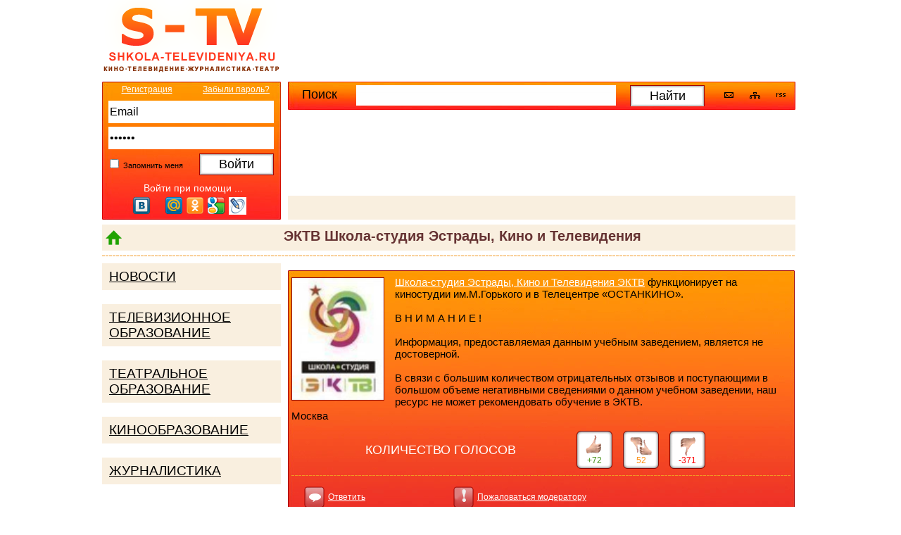

--- FILE ---
content_type: text/html; charset=utf-8
request_url: https://shkola-televideniya.ru/otziv/otziv_12.html?curPos=200
body_size: 15881
content:
<!DOCTYPE html PUBLIC '-//W3C//DTD XHTML 1.0 Transitional//EN' 'http://www.w3.org/TR/xhtml1/DTD/xhtml1-transitional.dtd'>
<html xmlns='http://www.w3.org/1999/xhtml'>
<head>
<meta http-equiv='Content-Type' content='text/html; charset=utf-8'>
<title>Отзывы ЭКТВ Школа Студия Эстрады, Кино и Телевидения.</title>
<meta name='Description' content='Отзывы о ЭКТВ Школа Студия Эстрады Кино и Телевидения'>
<meta name='Keywords' content='отзывы, эктв, школа, студия, эстрады, кино, телевидения'>
<meta http-equiv='Robots' content='All'>
<link rel='stylesheet' type='text/css' href='/images/stv/css/newstyles2.css'>

<!--[if IE 6]><link rel='stylesheet' href='/images/stv/css/ie6.css' type='text/css' media='screen' /><![endif]-->
<link rel='icon' href='/images/stv/favicon.ico' type='image/x-icon'>
<link rel='shortcut icon' href='/images/stv/favicon.ico' type='image/x-icon'>

<script type='text/javascript' src='http://yandex.st/jquery/1.7.1/jquery.min.js'></script>
<link rel='stylesheet' type='text/css' href='/netcat/modules/search/suggest/autocomplete.css' />

<script src='/netcat/modules/auth/auth.js' type='text/javascript'></script>
<script src='/images/stv/js/ready.js' type='text/javascript'></script>

<script>
function opencontext(link) {
	var lefto = screen.availWidth/2-320;
	var righto = screen.availHeight/2-240;
        //link = link + '&state=ajax';
//alert(link);
	window.open(link, "auth", "width=640, height=480, left=" + lefto + ", top="+righto+"");
        return false;
}

</script>

</head>

<body>

<div id="container">
	<div class="lgm">
		<div class="lgml"><a href="/"><img src="/images/stv/img/new2/logo.gif" alt="Театральное, Телевизионное и Кино Образование в России" /></a></div>
		<noindex><div class="lgmy">
<!-- Yandex.RTB R-A-69289-1 -->
<div id="yandex_rtb_R-A-69289-1"></div>
<script type="text/javascript">
    (function(w, d, n, s, t) {
        w[n] = w[n] || [];
        w[n].push(function() {
            Ya.Context.AdvManager.render({
                blockId: "R-A-69289-1",
                renderTo: "yandex_rtb_R-A-69289-1",
                async: true
            });
        });
        t = d.getElementsByTagName("script")[0];
        s = d.createElement("script");
        s.type = "text/javascript";
        s.src = "//an.yandex.ru/system/context.js";
        s.async = true;
        t.parentNode.insertBefore(s, t);
    })(this, this.document, "yandexContextAsyncCallbacks");
</script>
		</div></noindex>
	</div>
	
	<div class="main">

 	<div class="wrapper">
	<div class="content2">
	
<div class='search_block'>

			<table width='721' border='0' class='my funct_table'>
				<tr>

<td class='pre_td' style='padding: 10px 15px 5px 20px;'><span>Поиск</span></td>
<td class='search_left' width='9'>&nbsp;</td>
<td style='white-space:nowrap; border:0px; padding-top:5px;' class='sform'>
	<form class='nc_search' action='/search/' method='GET'><input class='text' type='text' size='20' name='search_query' id='nc_search_query' value='' /><input class='submit' type='submit' value='Найти' /><div class='advancedlink'><a href='/search/?advanced=1'>Расширенный поиск</a></div></form><script type='text/javascript'>if (jQuery) {$(document).ready(function() {var init = function() {$('#nc_search_query, input.nc_search_query').autocomplete({minLength: 3,source: '/netcat/modules/search/suggest/query.php?language=ru',select: function(event, ui) { $(this).val(ui.item.label).parents('form').submit(); },search: function(event, ui) {if (/(\w+:|\()/.test($(this).val())) { return false; }}});};if (!$.ui || !$.ui.autocomplete) {$.getScript('/netcat/modules/search/suggest/jquery-ui.custom.min.js', init);}else { init(); }});}</script>
</td>
					<td class='funct_ico s_ico' style='padding-top: 14px;'><a href='/feedback/' class='mail' title='Написать нам'></a></td>
					<td class='funct_ico s_ico' style='padding-top: 14px;'><a href='/map/' class='map' title='Карта сайта'></a></td>
					<td class='funct_ico s_ico' style='padding-top: 16px;'><a class='rss' href='/rss/' title='Новости RSS' target='_blank'></a></td>
				</tr>
			</table>

</div>

		<div class="banner_block">

		</div>

<noindex>
<div style="padding:0 0 5px 0;">
<table class="navi2" border="0" width="704">
  <tbody><tr>
    <td align="center" style="padding-bottom:0px;">

    <div class="share42init" data-url="http://shkola-televideniya.ru/otziv/otziv_12.html?curPos=200" data-title="" style="height:29px;overflow:hidden;"></div>
    <script type="text/javascript" src="/share42/share42.js"></script> 

</td>
  </tr>
</tbody></table>
</div>
</noindex>
		
	</div>

<div style="padding:2px 0 5px 0;">
<table width="985" border="0" class="navi3">
  <tr valign='middle'>
    <td width="28" valign='middle'><a href='/'><img src='/images/stv/img/home.png' width='23' alt='театральное телевизионное кино образование'></a></td>
    <td align='center' valign='middle'>

<h1>ЭКТВ Школа-студия Эстрады, Кино и Телевидения</h1>

    </td>

  </tr>
</table>
</div>

	</div>

	<div class="left_col">

		<div class="login_form">
			<form action='/netcat/modules/auth/' method='POST'>
				<input type='hidden' name='AuthPhase' value='1'/>
				<input type='hidden' name='REQUESTED_FROM' value='/otziv/otziv_12.html?curPos=200'/>
				<input type='hidden' name='REQUESTED_BY' value='GET'/>
				<input type='hidden' name='catalogue' value='11'/>
				<input type='hidden' name='sub' value='703'/>
				<input type='hidden' name='cc' value='806'/>
				<p style='padding: 3px 0;'><a href='/profile/registration/'>Регистрация</a><a href='/netcat/modules/auth/password_recovery.php'>Забыли пароль?</a></p>

				<p class='log_in'><input class='login_field' name='AUTH_USER' type='text' value='Email' onfocus="if(this.value=='Email') this.value=''" onblur="if(this.value=='') this.value='Email'"></p>
				<p class='log_in'><input class='login_field' name='AUTH_PW' type='password' value='Пароль' onfocus="if(this.value=='Пароль') this.value=''" onblur="if(this.value=='') this.value='Пароль'"></p>

				<div class='bau'>
					<div class='zpm'><label><input name='loginsave' type='checkbox'> Запомнить меня</label></div>
					<div class='inp'><input class='enter_but' name='name' value='Войти' type='submit'></div>
				</div>
				<div class='insoc'>Войти при помощи ...</div>


</form>
		<div class="socAuth">
			<ul class="socAuth-lst">
				<li class="socAuth-itm"><a href='#' class='vk_login_button socAuth-lnk'
onclick='nc_vk_login()'><img src='/images/stv/img/new2/vk.png' width='24' height='24' alt='vk' class="socAuth-img" /></a></li>
				

<li class="socAuth-itm">

<div id='fb-root'></div>
<fb:login-button>Войти</fb:login-button>
<script type='text/javascript'>
    window.fbAsyncInit = function() {
        FB.init({ appId: 344366212286259, status: false, cookie: false, xfbml: true, oauth: true});
        function updateButton(response) {
            if (response.authResponse) {
                location.href = '/netcat/modules/auth/?nc_fb=1&token='+response.authResponse.accessToken+'&REQUESTED_FROM=/otziv/otziv_12.html?curPos=200';
            } else {
                var button = document.getElementById('fb-auth');
                button.onclick = function() {
                    FB.login(function(response) {
                        if (response.authResponse) {
                            location.href = '/netcat/modules/auth/?nc_fb=1&token='+response.authResponse.accessToken+'&REQUESTED_FROM=/otziv/otziv_12.html?curPos=200';
                        } else {
                            //error
                        }
                    }, {scope:'email'});
                }
            }
        }
        FB.Event.subscribe('auth.statusChange', updateButton);	
    };    
    (function(d){
         var js, id = 'facebook-jssdk'; if (d.getElementById(id)) {return;}
         js = d.createElement('script'); js.id = id; js.async = true;
         js.src = "//connect.facebook.net/ru_RU/all.js";
         d.getElementsByTagName('head')[0].appendChild(js);
       }(document));
</script>



<style>
.fb_button, .fb_button_rtl { 
width:24px !important;
height:24px !important; 
overflow:hidden;
background:url(/images/stv/img/new2/facebook.png) !important;
}
</style>
</li>
	
<li class="socAuth-itm"><a onclick="return opencontext(this);" href='https://connect.mail.ru/oauth/authorize?client_id=668605&response_type=code&redirect_uri=http%3A%2F%2Fshkola-televideniya.ru%2Fnetcat%2Fmodules%2Fdefault%2Foauth%2Fmail%2Fcallback.php&host=http://shkola-televideniya.ru' class="socAuth-lnk"><img src="/images/stv/img/social/mail.png" alt="" class="socAuth-img"></a></li>

<li class="socAuth-itm"><a  onclick="return opencontext(this);" href='http://www.odnoklassniki.ru/oauth/authorize?client_id=43164672&scope=&response_type=code&redirect_uri=http%3A%2F%2Fshkola-televideniya.ru%2Fnetcat%2Fmodules%2Fdefault%2Foauth%2Fodnoklassniki%2Fcallback.php' class="socAuth-lnk"><img src="/images/stv/img/social/odnoklassniki.png" alt="" class="socAuth-img"></a></li>

<li class="socAuth-itm"><a href="/netcat/modules/auth/?isNaked=1&openid_url=https://www.google.com/accounts/o8/id" class="socAuth-lnk"><img src="/images/stv/img/social/google.png" alt="" class="socAuth-img"></a></li>

<li class="socAuth-itm"><a href="#" class="socAuth-lnk socAuth-lnk_lj"><img src="/images/stv/img/social/livejournal.png" alt="" class="socAuth-img"></a></li>

<li class="socAuth-itm">
				<ul class="socAuth-lst socAuth-lst_dropDown">
	<li class="socAuth-itm socAuth-itm_hForm">
							<form action="/netcat/modules/default/oauth/lj/redirect.php" class="socAuth-hForm" method="get">
<input type='hidden' name='REQUESTED_FROM' value='http%3A%2F%2Fshkola-televideniya.ru%2Fnetcat%2Fmodules%2Fdefault%2Foauth%2Fmail%2Fcallback.php%3FREQUESTED_FROM%3D%2Fotziv%2Fotziv_12.html%3FcurPos%3D200' />

								<div class="socAuth-inpLine socAuth-inpLine_ct">
									<input type="text" name="login" size="6" id="socLogin" class="socAuth-socLogin"><label for="socLogin">.livejournal.com</label>
								</div>
								<div class="socAuth-inpLine socAuth-inpLine_ct">
									<input type="submit" value="Войти">
								</div>
							</form>
						</li>
</ul>
</li>
				
					
				
			</ul>
	
		</div>
<script src='http://vkontakte.ru/js/api/openapi.js' type='text/javascript'></script>
<script type='text/javascript'>
function nc_vk_login ( is_member ) {
var is_mem = is_member || 0;
if ( !is_mem ) VK.Auth.login( nc_vk_login );
else
location.href='/netcat/modules/auth/?nc_vk=1&REQUESTED_FROM=/otziv/otziv_12.html?curPos=200';
}
VK.init({ apiId: 2840821 });
VK.UI.button('login_button');
</script>


			
<div id='lj' style='display:none; position:absolute; top:190px; left:170px; background:#fff;'>
<form action='/netcat/modules/default/oauth/lj/redirect.php'>
<input type='hidden' name='REQUESTED_FROM' value='http%3A%2F%2Fshkola-televideniya.ru%2Fnetcat%2Fmodules%2Fdefault%2Foauth%2Fmail%2Fcallback.php%3FREQUESTED_FROM%3D%2Fotziv%2Fotziv_12.html%3FcurPos%3D200' />
<input type='text' size='15' name='login' />.livejournal.com <input type='submit' value='войти' />
</form>
</div>
		</div>

	</div>

	<div class="clear"></div>
	<div class="post_line"></div>
	
	<div class='wrapper'>
	<div class='content'>
	
		<div class='center_block'>
			
			<div class='pre_text'>


			</div>
<!-- content -->

<div class='pre_text'>
<!-- <div class='otziv_title'><h1>ЭКТВ Школа-студия Эстрады, Кино и Телевидения</h1></div>-->
</div>
<!--noindex-->
<div class='user_info not_index'>
 <div class='avatar_big'><img src='/netcat_files/703/806/ektv.jpg' width='130' alt='ЭКТВ Школа-студия Эстрады, Кино и Телевидения' /></div>
 <p class='about_info'><a href='http://shkola-televideniya.ru/tv/schools/ektv.html'>Школа-студия Эстрады, Кино и Телевидения ЭКТВ</a> функционирует на киностудии им.М.Горького и в Телецентре «ОСТАНКИНО».<br><br>
В Н И М А Н И Е !<br><br>
Информация, предоставляемая данным учебным заведением, является не достоверной.<br><br> 
В связи с большим количеством отрицательных отзывов и поступающими в большом объеме негативными сведениями о данном учебном заведении, наш ресурс не может рекомендовать обучение в ЭКТВ.</p>
 <p class='about_info'> Москва </p>
				
 <div class='my_opinion_comment center_1'>
  <p>Количество голосов</p>
  <span class='op_good'>+72</span>
  <span class='op_nothing'>52</span>
  <span class='op_bad'>-371</span>
 </div>
				
 <div class='line_new'></div>
 <div class='my_opinion_comment' id='table_op'>
  <table width='95%' border='0' class='my'>
   <tr>
    <td>
     <img src='/images/stv/img/ico_answer.png' width='29' height='30' alt='ответить на отзыв' /><noindex><a href='#href_add_comment'  onclick='document.getElementById("add_comment_text").value="[начало цитаты имя=\&#039;ЭКТВ\&#039;]&lt;a href=&#039;http://shkola-televideniya.ru/tv/schools/ektv.html&#039;&gt;Школа-студия Эстрады, Кино и Телевидения ЭКТВ&lt;/a&gt; функционирует на киностудии им.М.Горького и в Телецентре «ОСТАНКИНО».&lt;br&gt;&lt;br&gt;В Н И М А Н И Е !&lt;br&gt;&lt;br&gt;Информация, предоставляемая данным учебным заведением, является не достоверной.&lt;br&gt;&lt;br&gt; В связи с большим количеством отрицательных отзывов и поступающими в большом объеме негативными сведениями о данном учебном заведении, наш ресурс не может рекомендовать обучение в ЭКТВ.[/конец цитаты]"; document.getElementById("add_comment_text").focus();' rel='nofollow' >Ответить</a></noindex></td>
     
     
    <td><img src='/images/stv/img/ico_poz.png' width='29' height='30' alt='пожаловаться модератору' /><noindex><a href='/otziv/claim/add_claim.html?f_Op_ID=12' rel='nofollow'>Пожаловаться модератору</a></noindex></td>
   </tr>
  </table>
 </div>

</div>

<!--/noindex-->

<!-- ПОДПИСКА -->
<div class='put_comment'>
<table width='100%' border='0'>
  <tr>
<td><img src='/images/stv/img/subscribe.png' width='29' alt='Подписаться на отзыв'></td>
<td>Чтобы подписаться на отзыв - <a href='/profile/' class='commonlink' rel='nofollow'>войдите</a> или <a href='/profile/registration/' class='commonlink' rel='nofollow'>зарегистрируйтесь</a>.</td> 
<td width='150' align='right'><a href='/pravila/' target='_blank' class='commonlink'>Правила публикации</a></td>
  </tr>
</table>
</div>

<br>
<noindex><!-- Яндекс.Директ -->
<script type="text/javascript">
yandex_partner_id = 69289;
yandex_site_bg_color = 'FFFFFF';
yandex_stat_id = 5;
yandex_site_charset = 'utf-8';
yandex_ad_format = 'direct';
yandex_font_size = 1;
yandex_direct_type = 'horizontal';
yandex_direct_limit = 2;
yandex_direct_title_font_size = 3;
yandex_direct_bg_color = 'F5EFDE';
yandex_direct_title_color = 'FF0000';
yandex_direct_url_color = '555555';
yandex_direct_all_color = '555555';
yandex_direct_text_color = '346702';
yandex_direct_hover_color = 'CC0000';
yandex_direct_favicon = true;
document.write('<sc'+'ript type="text/javascript" src="http://an.yandex.ru/system/context.js"></sc'+'ript>');
</script></noindex>

<br>

<h3 class='big'>Добавить свой отзыв</h3>
<div class='opinion'><noindex>
 <table width='100%' border='0' class='my'>
  <tr>
   <td class='green'><a href='#href_add_comment' onclick='document.getElementById("Rate1").checked = 1; document.getElementById("add_comment_text").focus();'><img src='/images/stv/img/hand_good.png' width='87' alt='положительный'><br>положительный</a></td>
   <td class='orange'><a href='#href_add_comment' onclick='document.getElementById("Rate2").checked = 1; document.getElementById("add_comment_text").focus();'><img src='/images/stv/img/hand_nothing.png' width='102' alt='нейтральный'><br>нейтральный</a></td>
   <td class='red'><a href='#href_add_comment' onclick='document.getElementById("Rate3").checked = 1; document.getElementById("add_comment_text").focus();'><img src='/images/stv/img/hand_bad.png' width='87' alt='отрицательный'><br>отрицательный</a></td>
  </tr>
 </table></noindex>
</div> 


			
<div class='block no_pad'> 

<br><br><div class='tab small'><strong>Последние отзывы</strong></div>
<table width='100%' border='0' class='my'>

<tr >

<td class='ico_face small'><img src='/img/nophoto.gif' width='59' height='59' alt='отзыв'><br>
Саша

</td>

<td class='head_b'><img src='/images/stv/img/ico_bad.png' alt='отрицательный отзыв'><p>-1</p></td>

<td >

<a name='reply1962'></a>
<p>Школа ЭКТВ и Школа Крачковской - рожденные заново. Школа ужасная. Нужно бежать оттуда, если вы уже учитесь (хотя, вы сами поймете это через неделю обучения), и не подходить близко, если думаете поступать туда. Вы просто потратите время, деньги и нервы. Деньги вам не вернут - это не в правилах ШРАГИ-ЭКТВ, возвращать деньги.</p>




</td>
<td class='head functional_but'>
 <p>03.08.2012 </p>
 <p>[01:06]</p>
 <p><noindex><a href='#href_add_comment' onclick='document.getElementById("add_comment_text").value="[начало цитаты имя=\&#039;Саша\&#039;]Школа ЭКТВ и Школа Крачковской - рожденные заново. Школа ужасная. Нужно бежать оттуда, если вы уже учитесь (хотя, вы сами поймете это через неделю обучения), и не подходить близко, если думаете поступать туда. Вы просто потратите время, деньги и нервы. Деньги вам не вернут - это не в правилах ШРАГИ-ЭКТВ, возвращать деньги.[/конец цитаты]"; document.getElementById("add_comment_text").focus();'><img src='/images/stv/img/ico_comment.png' alt='ответить' title='Ответить с цитатой'></a>





<a href='/otziv/claim/add_claim.html?f_Op_ID=12&amp;f_Com_ID=1962'><img src='/images/stv/img/ico_war.png' alt='пожаловаться' title='Пожаловаться'></a>



</noindex></p>
</td>
</tr>

<tr class='bg_grey'>

<td class='ico_face small'><img src='/img/nophoto.gif' width='59' height='59' alt='отзыв'><br>
Катя

</td>

<td class='head_g'><img src='/images/stv/img/ico_good.png' alt='положительный отзыв'><p>+1</p></td>

<td >

<a name='reply1973'></a>
<p>Квас прям задело!</p>




</td>
<td class='head functional_but'>
 <p>03.08.2012 </p>
 <p>[01:11]</p>
 <p><noindex><a href='#href_add_comment' onclick='document.getElementById("add_comment_text").value="[начало цитаты имя=\&#039;Катя\&#039;]Квас прям задело![/конец цитаты]"; document.getElementById("add_comment_text").focus();'><img src='/images/stv/img/ico_comment.png' alt='ответить' title='Ответить с цитатой'></a>





<a href='/otziv/claim/add_claim.html?f_Op_ID=12&amp;f_Com_ID=1973'><img src='/images/stv/img/ico_war.png' alt='пожаловаться' title='Пожаловаться'></a>



</noindex></p>
</td>
</tr>

<tr >

<td class='ico_face small'><img src='/img/nophoto.gif' width='59' height='59' alt='отзыв'><br>
Игорь

</td>

<td class='head_b'><img src='/images/stv/img/ico_bad.png' alt='отрицательный отзыв'><p>-1</p></td>

<td >

<a name='reply1974'></a>
<p>Не буду описывать подробно. Просто обманывают доверчивых и наивных. Просто рассказывают, что скоро вы станете звездой. Просто врут, что ЭКТВ может помчь расскрутиться. На самом деле все это для зарабатывания денег. Нет ни техники, ни оборудования. Поют в караоке (и это подготовка профессиональных музыкантов, как они говорят). Одним словом - обоходите ЭКТВ стороной!</p>




</td>
<td class='head functional_but'>
 <p>03.08.2012 </p>
 <p>[01:12]</p>
 <p><noindex><a href='#href_add_comment' onclick='document.getElementById("add_comment_text").value="[начало цитаты имя=\&#039;Игорь\&#039;]Не буду описывать подробно. Просто обманывают доверчивых и наивных. Просто рассказывают, что скоро вы станете звездой. Просто врут, что ЭКТВ может помчь расскрутиться. На самом деле все это для зарабатывания денег. Нет ни техники, ни оборудования. Поют в караоке (и это подготовка профессиональных музыкантов, как они говорят). Одним словом - обоходите ЭКТВ стороной![/конец цитаты]"; document.getElementById("add_comment_text").focus();'><img src='/images/stv/img/ico_comment.png' alt='ответить' title='Ответить с цитатой'></a>





<a href='/otziv/claim/add_claim.html?f_Op_ID=12&amp;f_Com_ID=1974'><img src='/images/stv/img/ico_war.png' alt='пожаловаться' title='Пожаловаться'></a>



</noindex></p>
</td>
</tr>

<tr class='bg_grey'>

<td class='ico_face small'><img src='/img/nophoto.gif' width='59' height='59' alt='отзыв'><br>
Олка

</td>

<td class='head_b'><img src='/images/stv/img/ico_bad.png' alt='отрицательный отзыв'><p>-1</p></td>

<td >

<a name='reply1978'></a>
<p>задело то,что деньги мне не возвращают уже полтора года.С этим я не собираюсь мириться.Я сам ушел после двух месяцев обучения,когда понял что школа лажа! ни оборудования,ни нормальных студии, она одна на всех,преподы бывшие студенты театральных вузов,которым по 22 года, опаздывают на занятия, отменяют постоянно,ни специальной литературы,ничего!!!</p>




</td>
<td class='head functional_but'>
 <p>03.08.2012 </p>
 <p>[01:14]</p>
 <p><noindex><a href='#href_add_comment' onclick='document.getElementById("add_comment_text").value="[начало цитаты имя=\&#039;Олка\&#039;]задело то,что деньги мне не возвращают уже полтора года.С этим я не собираюсь мириться.Я сам ушел после двух месяцев обучения,когда понял что школа лажа! ни оборудования,ни нормальных студии, она одна на всех,преподы бывшие студенты театральных вузов,которым по 22 года, опаздывают на занятия, отменяют постоянно,ни специальной литературы,ничего!!![/конец цитаты]"; document.getElementById("add_comment_text").focus();'><img src='/images/stv/img/ico_comment.png' alt='ответить' title='Ответить с цитатой'></a>





<a href='/otziv/claim/add_claim.html?f_Op_ID=12&amp;f_Com_ID=1978'><img src='/images/stv/img/ico_war.png' alt='пожаловаться' title='Пожаловаться'></a>



</noindex></p>
</td>
</tr>

<tr >

<td class='ico_face small'><img src='/img/nophoto.gif' width='59' height='59' alt='отзыв'><br>
Лик Ком

</td>

<td class='head_b'><img src='/images/stv/img/ico_bad.png' alt='отрицательный отзыв'><p>-1</p></td>

<td >

<a name='reply1979'></a>
<p>Кого задело? Нас???? :) Вы там все даунята? Или, не все исчо? Нас смешит ваши потуги писать про эту школку хорошие отзывы! Но платят вам за это очень мало! Потому как если бы платили больше - писали бы более грамотные и креативные люди! А вы - так.... - мясо для кирпичевой!</p>




</td>
<td class='head functional_but'>
 <p>03.08.2012 </p>
 <p>[01:15]</p>
 <p><noindex><a href='#href_add_comment' onclick='document.getElementById("add_comment_text").value="[начало цитаты имя=\&#039;Лик Ком\&#039;]Кого задело? Нас???? :) Вы там все даунята? Или, не все исчо? Нас смешит ваши потуги писать про эту школку хорошие отзывы! Но платят вам за это очень мало! Потому как если бы платили больше - писали бы более грамотные и креативные люди! А вы - так.... - мясо для кирпичевой![/конец цитаты]"; document.getElementById("add_comment_text").focus();'><img src='/images/stv/img/ico_comment.png' alt='ответить' title='Ответить с цитатой'></a>





<a href='/otziv/claim/add_claim.html?f_Op_ID=12&amp;f_Com_ID=1979'><img src='/images/stv/img/ico_war.png' alt='пожаловаться' title='Пожаловаться'></a>



</noindex></p>
</td>
</tr>

<tr class='bg_grey'>

<td class='ico_face small'><img src='/img/nophoto.gif' width='59' height='59' alt='отзыв'><br>
Ольга

</td>

<td class='head_g'><img src='/images/stv/img/ico_good.png' alt='положительный отзыв'><p>+1</p></td>

<td >

<a name='reply1982'></a>
<p>К врачу!</p>




</td>
<td class='head functional_but'>
 <p>03.08.2012 </p>
 <p>[01:16]</p>
 <p><noindex><a href='#href_add_comment' onclick='document.getElementById("add_comment_text").value="[начало цитаты имя=\&#039;Ольга\&#039;]К врачу![/конец цитаты]"; document.getElementById("add_comment_text").focus();'><img src='/images/stv/img/ico_comment.png' alt='ответить' title='Ответить с цитатой'></a>





<a href='/otziv/claim/add_claim.html?f_Op_ID=12&amp;f_Com_ID=1982'><img src='/images/stv/img/ico_war.png' alt='пожаловаться' title='Пожаловаться'></a>



</noindex></p>
</td>
</tr>

<tr >

<td class='ico_face small'><img src='/img/nophoto.gif' width='59' height='59' alt='отзыв'><br>
евгения репникова

</td>

<td class='head_b'><img src='/images/stv/img/ico_bad.png' alt='отрицательный отзыв'><p>-1</p></td>

<td >

<a name='reply1984'></a>
<p>Нет желания описывать все, что происходит в стенах этой школы! Но и молчать больше, тоже нет сил. Ежедневно студентам рассказывают о том, какое светлое будущее их ждет! Ежедневно срываются занятия. Ежедневно кто-нибудь из преподавателей обязательно говорит - &quot;ЭКТВ, всего лишь, небольшая пирамидка для заработка денег&quot;. На вопрос &quot;А, почему же тогда Вы работаете здесь?&quot;, всегда звучит один и тот же ответ: пока платят, я работаю, учу, так сказать, но, вот чего я точно не буду делать, это говорить студентам, что это учебное заведение – профессионально. А, об этом меня постоянно просит говорить руководство школы. И, мне, кстати, стыдно говорить коллегам, где я работаю&quot;! Это была процитирована речь одного из преподавателей ЭКТВ, который в открытую говорит о том, что он бы ни за, что и никогда не отдал бы своего ребенка учиться в ЭКТВ! И, получается, вроде бы, что в этой школе чему-то да учат! Пусть плохо, пусть непрофессионально. Но! Когда руководство школы проводит корпоративные тренинги (как в сетевом маркетинге, если, знаете) – самым важным натаскиванием считается «УМЕНИЕ УБЕДИТЬ БУДУЩЕГО СТУДЕНТА, ЧТО ИЗ НЕГО СКОРО ЗДЕЛАЮТ ЗВЕЗДУ»! И, после этого звучит фраза – «если, вы его убедите в это - тогда он (студент) будет платить всегда»! Другими словами – это не учебное заведение, в том смысле, к которому мы привыкли! Это – коммерческое предприятие, зарабатывающее деньги абсолютно циничным образом. Я ужаснулась, когда узнала об этих корпоративных мероприятиях! Увы, мог лишь еще раз подтвердить, что в нашей стране возможно все. Пока, во всяком случае…. И, пока лицензионные органы будут выдавать лицензии всем подряд, не выявив профессионализм и компетентность подобных учебных заведений – так будет продолжаться еще долго….</p>




</td>
<td class='head functional_but'>
 <p>03.08.2012 </p>
 <p>[01:17]</p>
 <p><noindex><a href='#href_add_comment' onclick='document.getElementById("add_comment_text").value="[начало цитаты имя=\&#039;евгения репникова\&#039;]Нет желания описывать все, что происходит в стенах этой школы! Но и молчать больше, тоже нет сил. Ежедневно студентам рассказывают о том, какое светлое будущее их ждет! Ежедневно срываются занятия. Ежедневно кто-нибудь из преподавателей обязательно говорит - &amp;quot;ЭКТВ, всего лишь, небольшая пирамидка для заработка денег&amp;quot;. На вопрос &amp;quot;А, почему же тогда Вы работаете здесь?&amp;quot;, всегда звучит один и тот же ответ: пока платят, я работаю, учу, так сказать, но, вот чего я точно не буду делать, это говорить студентам, что это учебное заведение – профессионально. А, об этом меня постоянно просит говорить руководство школы. И, мне, кстати, стыдно говорить коллегам, где я работаю&amp;quot;! Это была процитирована речь одного из преподавателей ЭКТВ, который в открытую говорит о том, что он бы ни за, что и никогда не отдал бы своего ребенка учиться в ЭКТВ! И, получается, вроде бы, что в этой школе чему-то да учат! Пусть плохо, пусть непрофессионально. Но! Когда руководство школы проводит корпоративные тренинги (как в сетевом маркетинге, если, знаете) – самым важным натаскиванием считается «УМЕНИЕ УБЕДИТЬ БУДУЩЕГО СТУДЕНТА, ЧТО ИЗ НЕГО СКОРО ЗДЕЛАЮТ ЗВЕЗДУ»! И, после этого звучит фраза – «если, вы его убедите в это - тогда он (студент) будет платить всегда»! Другими словами – это не учебное заведение, в том смысле, к которому мы привыкли! Это – коммерческое предприятие, зарабатывающее деньги абсолютно циничным образом. Я ужаснулась, когда узнала об этих корпоративных мероприятиях! Увы, мог лишь еще раз подтвердить, что в нашей стране возможно все. Пока, во всяком случае…. И, пока лицензионные органы будут выдавать лицензии всем подряд, не выявив профессионализм и компетентность подобных учебных заведений – так будет продолжаться еще долго….[/конец цитаты]"; document.getElementById("add_comment_text").focus();'><img src='/images/stv/img/ico_comment.png' alt='ответить' title='Ответить с цитатой'></a>





<a href='/otziv/claim/add_claim.html?f_Op_ID=12&amp;f_Com_ID=1984'><img src='/images/stv/img/ico_war.png' alt='пожаловаться' title='Пожаловаться'></a>



</noindex></p>
</td>
</tr>

<tr class='bg_grey'>

<td class='ico_face small'><img src='/img/nophoto.gif' width='59' height='59' alt='отзыв'><br>
Лир Король

</td>

<td class='head_b'><img src='/images/stv/img/ico_bad.png' alt='отрицательный отзыв'><p>-1</p></td>

<td >

<a name='reply1985'></a>
<p>Ваши же преподаватели подают на вас в суд! Это - нормально? Уродливая школа! Даже само название ЭКТВ - в самом сочетание содержит что-то уродское.. Кривое..</p>




</td>
<td class='head functional_but'>
 <p>03.08.2012 </p>
 <p>[01:18]</p>
 <p><noindex><a href='#href_add_comment' onclick='document.getElementById("add_comment_text").value="[начало цитаты имя=\&#039;Лир Король\&#039;]Ваши же преподаватели подают на вас в суд! Это - нормально? Уродливая школа! Даже само название ЭКТВ - в самом сочетание содержит что-то уродское.. Кривое..[/конец цитаты]"; document.getElementById("add_comment_text").focus();'><img src='/images/stv/img/ico_comment.png' alt='ответить' title='Ответить с цитатой'></a>





<a href='/otziv/claim/add_claim.html?f_Op_ID=12&amp;f_Com_ID=1985'><img src='/images/stv/img/ico_war.png' alt='пожаловаться' title='Пожаловаться'></a>



</noindex></p>
</td>
</tr>

<tr >

<td class='ico_face small'><img src='/img/nophoto.gif' width='59' height='59' alt='отзыв'><br>
Катя

</td>

<td class='head_g'><img src='/images/stv/img/ico_good.png' alt='положительный отзыв'><p>+1</p></td>

<td >

<a name='reply1986'></a>
<p>Полный пипец !!! Общество обиженных!</p>




</td>
<td class='head functional_but'>
 <p>03.08.2012 </p>
 <p>[01:19]</p>
 <p><noindex><a href='#href_add_comment' onclick='document.getElementById("add_comment_text").value="[начало цитаты имя=\&#039;Катя\&#039;]Полный пипец !!! Общество обиженных![/конец цитаты]"; document.getElementById("add_comment_text").focus();'><img src='/images/stv/img/ico_comment.png' alt='ответить' title='Ответить с цитатой'></a>





<a href='/otziv/claim/add_claim.html?f_Op_ID=12&amp;f_Com_ID=1986'><img src='/images/stv/img/ico_war.png' alt='пожаловаться' title='Пожаловаться'></a>



</noindex></p>
</td>
</tr>

<tr class='bg_grey'>

<td class='ico_face small'><img src='/img/nophoto.gif' width='59' height='59' alt='отзыв'><br>
Лика Стар

</td>

<td class='head_b'><img src='/images/stv/img/ico_bad.png' alt='отрицательный отзыв'><p>-1</p></td>

<td >

<a name='reply1987'></a>
<p>Я бы собрался всей группой и - в суд! И главное - на Кирпичеву! И так уже все  знают, что она воровка! Ее выгоняли со всех мест, где она только не работала! Пока не открыла свою школу! Теперь ворует напрямую у студентов! Оманывая их при этом по полной программе!</p>




</td>
<td class='head functional_but'>
 <p>03.08.2012 </p>
 <p>[01:20]</p>
 <p><noindex><a href='#href_add_comment' onclick='document.getElementById("add_comment_text").value="[начало цитаты имя=\&#039;Лика Стар\&#039;]Я бы собрался всей группой и - в суд! И главное - на Кирпичеву! И так уже все  знают, что она воровка! Ее выгоняли со всех мест, где она только не работала! Пока не открыла свою школу! Теперь ворует напрямую у студентов! Оманывая их при этом по полной программе![/конец цитаты]"; document.getElementById("add_comment_text").focus();'><img src='/images/stv/img/ico_comment.png' alt='ответить' title='Ответить с цитатой'></a>





<a href='/otziv/claim/add_claim.html?f_Op_ID=12&amp;f_Com_ID=1987'><img src='/images/stv/img/ico_war.png' alt='пожаловаться' title='Пожаловаться'></a>



</noindex></p>
</td>
</tr></table>

			
<br><div class='tab_1 margin_l' style='background-color:#f2f2f2'>
<a class='page_short' href='/otziv/otziv_12.html?curPos=190'>Предыдущие</a>&nbsp;&nbsp;<a class='page_short' href='/otziv/otziv_12.html?curPos=110'>12</a>&nbsp; <a class='page_short' href='/otziv/otziv_12.html?curPos=120'>13</a>&nbsp; <a class='page_short' href='/otziv/otziv_12.html?curPos=130'>14</a>&nbsp; <a class='page_short' href='/otziv/otziv_12.html?curPos=140'>15</a>&nbsp; <a class='page_short' href='/otziv/otziv_12.html?curPos=150'>16</a>&nbsp; <a class='page_short' href='/otziv/otziv_12.html?curPos=160'>17</a>&nbsp; <a class='page_short' href='/otziv/otziv_12.html?curPos=170'>18</a>&nbsp; <a class='page_short' href='/otziv/otziv_12.html?curPos=180'>19</a>&nbsp; <a class='page_short' href='/otziv/otziv_12.html?curPos=190'>20</a>&nbsp; <b>21</b>&nbsp; <a class='page_short' href='/otziv/otziv_12.html?curPos=210'>22</a>&nbsp; <a class='page_short' href='/otziv/otziv_12.html?curPos=220'>23</a>&nbsp; <a class='page_short' href='/otziv/otziv_12.html?curPos=230'>24</a>&nbsp; <a class='page_short' href='/otziv/otziv_12.html?curPos=240'>25</a>&nbsp; <a class='page_short' href='/otziv/otziv_12.html?curPos=250'>26</a>&nbsp; <a class='page_short' href='/otziv/otziv_12.html?curPos=260'>27</a>&nbsp; <a class='page_short' href='/otziv/otziv_12.html?curPos=270'>28</a>&nbsp; <a class='page_short' href='/otziv/otziv_12.html?curPos=280'>29</a>&nbsp; <a class='page_short' href='/otziv/otziv_12.html?curPos=290'>30</a>&nbsp; <a class='page_short' href='/otziv/otziv_12.html?curPos=300'>31</a>&nbsp;<a class='page_short' href='/otziv/otziv_12.html?curPos=210'>Следующие</a> 
</div>

</div>

<noindex><!-- Яндекс.Директ -->
<script type="text/javascript">
yandex_partner_id = 69289;
yandex_site_bg_color = 'FFFFFF';
yandex_stat_id = 5;
yandex_site_charset = 'utf-8';
yandex_ad_format = 'direct';
yandex_font_size = 1;
yandex_direct_type = 'horizontal';
yandex_direct_limit = 2;
yandex_direct_title_font_size = 3;
yandex_direct_bg_color = 'F5EFDE';
yandex_direct_title_color = 'FF0000';
yandex_direct_url_color = '555555';
yandex_direct_all_color = '555555';
yandex_direct_text_color = '346702';
yandex_direct_hover_color = 'CC0000';
yandex_direct_favicon = true;
document.write('<sc'+'ript type="text/javascript" src="http://an.yandex.ru/system/context.js"></sc'+'ript>');
</script></noindex>





<script type='text/javascript'>
    function shkolaCheckFields () {
      var rt1 = document.getElementById('Rate1');
      var rt2 = document.getElementById('Rate2');
      var rt3 = document.getElementById('Rate3');
      
      if ( !rt1.checked && !rt2.checked && !rt3.checked ) {
        alert('Вы не присвоили ни одну оценку!');
        return false;
      }
       
      var tx = document.getElementById('add_comment_text');

      if ( !tx.value ) {
        alert('Не заполнен текст отзыва!');
        return false;
      }

      commform.submit();
     
    }
  </script>


<noindex><a href='a_form' rel='nofollow'></a></noindex>
<form id='commform' name='adminForm' enctype='multipart/form-data' method='post' action='/netcat/add.php'>
   <input name='admin_mode' type='hidden' value=''>
   <input name='catalogue' type='hidden' value='11'>
   <input name='cc' type='hidden' value='808'>
   <input name='sub' type='hidden' value='709'>
   <input name='posting' type='hidden' value='1'>
   <input name='curPos' type='hidden' value='0'>
   <input name='f_Op_ID' type='hidden' value='12'>
   <input name='f_Parent_Message_ID' type='hidden' value=''>
   <input type='hidden' name='nc_captcha_hash' value='73f506e203e99194756f8beea7d5adee' />

			<div class='add_comment' id='href_add_comment' >

				<h1>Добавить свой отзыв</h1>
				<div class='opinion area_1'>
					<table width='100%' border='0' class='my'>
						<tr>
							<td><a href='#href_add_comment' onclick='document.getElementById("Rate1").checked = 1; document.getElementById("add_comment_text").focus();'><img src='/images/stv/img/hand_good.png' width='87' height='87' alt=' ' /></a></td>
							<td><a href='#href_add_comment' onclick='document.getElementById("Rate2").checked = 1; document.getElementById("add_comment_text").focus();'><img src='/images/stv/img/hand_nothing.png' width='102' height='87' alt=' ' /></a></td>
							<td><a href='#href_add_comment' onclick='document.getElementById("Rate3").checked = 1; document.getElementById("add_comment_text").focus();'><img src='/images/stv/img/hand_bad.png' width='87' height='87' alt=' ' /></a></td>
						</tr>

						<tr>
							<td class='green'><input class='radio_but' id='Rate1' name='f_Rate' value='1' type='radio'  />положительный</td>
							<td class='orange'><input class='radio_but' id='Rate2' name='f_Rate' value='2' type='radio'  />нейтральный</td>
							<td class='red'><input class='radio_but' id='Rate3' name='f_Rate' value='3' type='radio' />отрицательный</td>
						</tr>
					</table>
				</div>	
				<p><strong>Текст:</strong></p>

				<div class='opinion area_2'>
					<textarea id='add_comment_text' class='area'  name='f_Text' cols='1' rows='1'></textarea>
				</div>
				
				<table width='100%' border='0' class='my top_add'>
					<tr>

	<td>
		<p><strong>Имя:</strong></p>
		<p><input class='input_name' name='f_Name' type='text' /></p>
	</td>

	<td valign='bottom'>
<br>
<input type='hidden' name='nc_captcha_hash' value='09a155438bc3801a028f1c11d930ec81' /><img name='nc_captcha_img' src='/netcat/modules/captcha/img.php?code=09a155438bc3801a028f1c11d930ec81' />
	</td>
	<td><p>&nbsp;</p><p><input class='input_name' name='nc_captcha_code' type='text' /></p></td>


<td ><p>&nbsp;</p><p><input class='send' name='name' type='submit' value='Добавить' /></p></td>
					</tr>
				</table> 
				
			</div>
</form>

<noindex><!-- Яндекс.Директ -->
<script type="text/javascript">
yandex_partner_id = 69289;
yandex_site_bg_color = 'FFFFFF';
yandex_stat_id = 5;
yandex_site_charset = 'utf-8';
yandex_ad_format = 'direct';
yandex_font_size = 1;
yandex_direct_type = 'horizontal';
yandex_direct_limit = 2;
yandex_direct_title_font_size = 3;
yandex_direct_bg_color = 'F5EFDE';
yandex_direct_title_color = 'FF0000';
yandex_direct_url_color = '555555';
yandex_direct_all_color = '555555';
yandex_direct_text_color = '346702';
yandex_direct_hover_color = 'CC0000';
yandex_direct_favicon = true;
document.write('<sc'+'ript type="text/javascript" src="http://an.yandex.ru/system/context.js"></sc'+'ript>');
</script></noindex><!-- /content -->
		</div>

		 
                

	</div>
	</div>

	
	<div class='left_col'>

<div class='menu'><div class='menu_top'></div><div class='menu_middle'><a href='/news/' class='mz'>Новости</a></div><div class='menu_bottom'></div></div><div class='menu'><div class='menu_top'></div><div class='menu_middle'><a href='/tv/' class='mz'>Телевизионное образование</a></div><div class='menu_bottom'></div></div><div class='menu'><div class='menu_top'></div><div class='menu_middle'><a href='/teatr/' class='mz'>Театральное образование</a></div><div class='menu_bottom'></div></div><div class='menu'><div class='menu_top'></div><div class='menu_middle'><a href='/cinema/' class='mz'>Кинообразование</a></div><div class='menu_bottom'></div></div><div class='menu'><div class='menu_top'></div><div class='menu_middle'><a href='/zhurnalistika/' class='mz'>Журналистика</a></div><div class='menu_bottom'></div></div>
<!--<div style='text-align:center;'>
<embed width="250" height="250" type="application/x-shockwave-flash" pluginspage="http://www.macromedia.com/go/getflashplayer" src="/banners/solo-250x250.swf" play="true" loop="true" menu="true"></embed>
</div>-->
<script type="text/javascript" src="http://userapi.com/js/api/openapi.js?52"></script>

<!-- VK Widget -->
<div id="vk_groups"></div>
<script type="text/javascript">
VK.Widgets.Group("vk_groups", {mode: 0, width: "250", height: "150"}, 34089164);
</script>
<br>
<div class="menu">
	<div class="menu_top"></div>
    <div class="menu_middle">
<!--    	<a href='/otziv/' class='mz' style='color:#633;'>Все отзывы</a>-->
<a href='/otziv/' class='mz' style='color:#633;'><strong>Все отзывы</strong></a>
    	
        	<ul class="my">
<li>
  <a href='/otziv/?show_all=1&cat_id=6' style='color:#633; text-transform:capitalize;'>школы</a> <sup style='font-size:10px;'>(45)</sup>

</li>


						
<li>
  <a href='/otziv/?show_all=1&cat_id=2' style='color:#633; text-transform:capitalize;'>институты</a> <sup style='font-size:10px;'>(31)</sup>

</li>


						
<li>
  <a href='/otziv/?show_all=1&cat_id=7' style='color:#633; text-transform:capitalize;'>курсы</a> <sup style='font-size:10px;'>(28)</sup>

</li>


						
<li>
  <a href='/otziv/?show_all=1&cat_id=15' style='color:#633; text-transform:capitalize;'>журналистика</a> <sup style='font-size:10px;'>(24)</sup>

</li>


						
<li>
  <a href='/otziv/?show_all=1&cat_id=3' style='color:#633; text-transform:capitalize;'>академии</a> <sup style='font-size:10px;'>(22)</sup>

</li>


						
<li>
  <a href='/otziv/?show_all=1&cat_id=1' style='color:#633; text-transform:capitalize;'>университеты</a> <sup style='font-size:10px;'>(15)</sup>

</li>


						
<li>
  <a href='/otziv/?show_all=1&cat_id=14' style='color:#633; text-transform:capitalize;'>студии</a> <sup style='font-size:10px;'>(13)</sup>

</li>


						
<li>
  <a href='/otziv/?show_all=1&cat_id=13' style='color:#633; text-transform:capitalize;'>образовательные центры</a> <sup style='font-size:10px;'>(10)</sup>

</li>


						
<li>
  <a href='/otziv/?show_all=1&cat_id=12' style='color:#633; text-transform:capitalize;'>факультеты</a> <sup style='font-size:10px;'>(9)</sup>

</li>


						
<li>
  <a href='/otziv/?show_all=1&cat_id=11' style='color:#633; text-transform:capitalize;'>училища</a> <sup style='font-size:10px;'>(6)</sup>

</li>


						
<li>
  <a href='/otziv/?show_all=1&cat_id=5' style='color:#633; text-transform:capitalize;'>колледжи</a> <sup style='font-size:10px;'>(4)</sup>

</li>


						
<li>
  <a href='/otziv/?show_all=1&cat_id=4' style='color:#633; text-transform:capitalize;'>лицеи</a> <sup style='font-size:10px;'>(1)</sup>

</li>


						
<li>
  <a href='/otziv/?show_all=1&cat_id=8' style='color:#633; text-transform:capitalize;'>семинары</a> <sup style='font-size:10px;'>(1)</sup>

</li>


						
<li>
  <a href='/otziv/?show_all=1&cat_id=9' style='color:#633; text-transform:capitalize;'>тренинги</a> <sup style='font-size:10px;'>(1)</sup>

</li>


						
<li>
  <a href='/otziv/?show_all=1&cat_id=10' style='color:#633; text-transform:capitalize;'>мастер-классы</a> <sup style='font-size:10px;'>(1)</sup>

</li>


						        	</ul>

    </div>
    <div class="menu_bottom"></div>
</div>


<div class='blockot'>
<h4>Популярные отзывы:</h4>
<div class='blokotz belf'><a href='/otziv/otziv_182.html'>Московская театральная школа Олега Табакова</a></div>

							<div class='blokotz '><a href='/otziv/otziv_9.html'>МИТРО Институт Телевидения Останкино</a></div>

							<div class='blokotz belf'><a href='/otziv/otziv_12.html'>ЭКТВ Школа-студия Эстрады, Кино и Телевидения</a></div>

							<div class='blokotz '><a href='/otziv/otziv_13.html'>Высшая Школа Телевидения Останкино</a></div>

							<div class='blokotz belf'><a href='/otziv/otziv_213.html'>Школа телевидения Ольги Спиркиной Останкино тв отзывы</a></div>

							<div class='blokotz '><a href='/otziv/otziv_177.html'>КАДР - школа телевизионного мастерства</a></div>

							<div class='blokotz belf'><a href='/otziv/otziv_6.html'>ГИТР. Институт телевидения и радиовещания им. М.А.Литовчина.</a></div>

							<div class='blokotz '><a href='/otziv/otziv_7.html'>Останкинский институт телевидения и радиовещания (ОИТиР)</a></div>

							<div class='blokotz belf'><a href='/otziv/otziv_154.html'>Санкт-Петербургский Гуманитарный Университет Профсоюзов (СПбГУП)</a></div>

							<a class='green' href='/otziv/?show_popular=1'>&gt;&gt; Все популярные отзывы</a>
</div>
<div class='blockot'>
<h4>Последние отзывы:</h4>
<div class='blokotz belf'><a href='/otziv/otziv_9.html?curPos=510#reply7252'>Вот думаю на заочку в митро, или в школу останкино???? хотелос ...</a></div>

<div class='blokotz '><a href='/otziv/otziv_13.html?curPos=360#reply7251'>Вернулась из декрета- как глоток свежего воздуха родная Школа  ...</a></div>

<div class='blokotz belf'><a href='/otziv/otziv_213.html?curPos=230#reply7250'>Мне кажется они всё, аля-улю…не выдержала душа поэта ...</a></div>

<div class='blokotz '><a href='/otziv/otziv_9.html?curPos=510#reply7249'>Хочу поступить в следующем году в МИТРО, тут хоть ценник адекв ...</a></div>

<div class='blokotz belf'><a href='/otziv/otziv_9.html?curPos=510#reply7248'>Студенты все на одной волне, что очень радует, нет каких то фр ...</a></div>

<div class='blokotz '><a href='/otziv/otziv_13.html?curPos=350#reply7247'>Замечательное учебное заведение! В данный момент стажируюсь на ...</a></div>

<div class='blokotz belf'><a href='/otziv/otziv_13.html?curPos=350#reply7246'>Недавно начала обучение. В принципе мне все нравится. Ведь обу ...</a></div>

<div class='blokotz '><a href='/otziv/otziv_13.html?curPos=350#reply7245'>Очень рада, что выбрала эти курсы! Преподаватели – настоящие п ...</a></div>

<div class='blokotz belf'><a href='/otziv/otziv_13.html?curPos=350#reply7244'>Переезд в Москву дался непросто, но поступление в Высшую Школу ...</a></div>
</div>

<div class='not_index' style='width:245px;'>
<table width='100%' border='0'>
<tr><td style='border:0; padding:5px 0 5px 0;'><a href='/news/vesti-vuzov/newosti-obrazovaniya_2347.html' class='zn'><img src='/netcat_files/1862_2347.jpeg' alt='Резо Гигинеишвили провел мастер-класс в Высшей Школе «Останкино»' title='Резо Гигинеишвили провел мастер-класс в Высшей Школе «Останкино»' align='left' width='60' class='nnn' /> Резо Гигинеишвили провел мастер-класс в Высшей Школе «Останкино»</a></td></tr><tr><td style='border:0; padding:5px 0 5px 0;'><a href='/news/vesti-vuzov/newosti-obrazovaniya_2346.html' class='zn'><img src='/netcat_files/1862_2346.jpeg' alt='В Детской Академии «Останкино» прошёл выпускной' title='В Детской Академии «Останкино» прошёл выпускной' align='left' width='60' class='nnn' /> В Детской Академии «Останкино» прошёл выпускной</a></td></tr><tr><td style='border:0; padding:5px 0 5px 0;'><a href='/news/vesti-vuzov/newosti-obrazovaniya_2345.html' class='zn'><img src='/netcat_files/1862_2345.jpeg' alt='В Высшей Школе «Останкино» состоялась творческая встреча с Викторией Боней' title='В Высшей Школе «Останкино» состоялась творческая встреча с Викторией Боней' align='left' width='60' class='nnn' /> В Высшей Школе «Останкино» состоялась творческая встреча с Викторией Боней</a></td></tr><tr><td style='border:0; padding:5px 0 5px 0;'><a href='/news/vesti-vuzov/newosti-obrazovaniya_2344.html' class='zn'><img src='/netcat_files/1862_2344.jpeg' alt='13 мая в Высшей Школе «Останкино» прошёл День Открытых Дверей' title='13 мая в Высшей Школе «Останкино» прошёл День Открытых Дверей' align='left' width='60' class='nnn' /> 13 мая в Высшей Школе «Останкино» прошёл День Открытых Дверей</a></td></tr><tr><td style='border:0; padding:5px 0 5px 0;'><a href='/news/vesti-vuzov/newosti-obrazovaniya_2343.html' class='zn'><img src='/netcat_files/1862_2343.jpeg' alt='В Детской Академии «Останкино» прошёл День Открытых Дверей' title='В Детской Академии «Останкино» прошёл День Открытых Дверей' align='left' width='60' class='nnn' /> В Детской Академии «Останкино» прошёл День Открытых Дверей</a></td></tr><tr><td style='border:0; padding:5px 0 5px 0;'><a href='/news/svetskie-novosti/svetskie-novosti_2342.html' class='zn'><img src='/netcat_files/1862_2342.jpeg' alt='Креативная студия «История будущего» представила на Каннском кинофестивале первый сериал для смартфонов' title='Креативная студия «История будущего» представила на Каннском кинофестивале первый сериал для смартфонов' align='left' width='60' class='nnn' /> Креативная студия «История будущего» представила на Каннском кинофестивале первый сериал для смартфонов</a></td></tr><tr><td style='border:0; padding:5px 0 5px 0;'><a href='/news/vesti-vuzov/newosti-obrazovaniya_2341.html' class='zn'><img src='/netcat_files/1862_2341.jpeg' alt='Стало известно о творческой встрече Виктории Бони с учащимися Высшей Школы «Останкино»' title='Стало известно о творческой встрече Виктории Бони с учащимися Высшей Школы «Останкино»' align='left' width='60' class='nnn' /> Стало известно о творческой встрече Виктории Бони с учащимися Высшей Школы «Останкино»</a></td></tr><tr><td style='border:0; padding:5px 0 5px 0;'><a href='/news/svetskie-novosti/svetskie-novosti_2340.html' class='zn'><img src='/netcat_files/1862_2340.jpg' alt='«Москино» представляет программу показов «Театр в кино»' title='«Москино» представляет программу показов «Театр в кино»' align='left' width='60' class='nnn' /> «Москино» представляет программу показов «Театр в кино»</a></td></tr><tr><td style='border:0; padding:5px 0 5px 0;'><a href='/news/svetskie-novosti/svetskie-novosti_2339.html' class='zn'><img src='/netcat_files/1862_2339.jpg' alt='Гран-при Московского кинофестиваля получила российская картина «Царь-птица»' title='Гран-при Московского кинофестиваля получила российская картина «Царь-птица»' align='left' width='60' class='nnn' /> Гран-при Московского кинофестиваля получила российская картина «Царь-птица»</a></td></tr><tr><td style='border:0; padding:5px 0 5px 0;'><a href='/news/vesti-vuzov/newosti-obrazovaniya_2338.html' class='zn'><img src='/netcat_files/1862_2338.jpg' alt='Дмитрий Губерниев провёл мастер-класс для учащихся Высшей Школы «Останкино»' title='Дмитрий Губерниев провёл мастер-класс для учащихся Высшей Школы «Останкино»' align='left' width='60' class='nnn' /> Дмитрий Губерниев провёл мастер-класс для учащихся Высшей Школы «Останкино»</a></td></tr></table></div>

<div class='tab_11 small'>
	<a class='inner_tab' href='/dobavit-uchebnoe-zavedenie/'><strong>Добавьте своё учебное заведение</strong></a>
</div>
	</div>

</div>

<div class='clear'></div>
<div id='footer'>
	<div class='footer_inner'>
	<div class='avt'>
		<p class='avt'>&copy; 2008-2026</p>
		<p class='avt'><a href='http://shkola-televideniya.ru/' title='Театральное, Телевизионное и Кино-образование'>Театральное, Телевизионное и Кино-образование</a></p>
	</div>
		<p class='copy'> &nbsp; &nbsp; &nbsp; <a href='/o-site/'>О сайте</a> &nbsp; <a href='/reklama/'>Реклама</a> &nbsp; <a href='/pravila/'>Правила</a></p>
		<div class='counts'>
<noindex>

<!--LiveInternet counter--><script type="text/javascript"><!--
document.write("<a href='http://www.liveinternet.ru/click' "+
"target=_blank rel=nofollow><img src='//counter.yadro.ru/hit?t45.5;r"+
escape(document.referrer)+((typeof(screen)=="undefined")?"":
";s"+screen.width+"*"+screen.height+"*"+(screen.colorDepth?
screen.colorDepth:screen.pixelDepth))+";u"+escape(document.URL)+
";"+Math.random()+
"' alt='' title='LiveInternet' "+
"border='0' width='31' height='31'><\/a>")
//--></script><!--/LiveInternet-->

<!-- Yandex.Metrika counter -->
<script type="text/javascript">
    (function(m,e,t,r,i,k,a){
        m[i]=m[i]||function(){(m[i].a=m[i].a||[]).push(arguments)};
        m[i].l=1*new Date();
        for (var j = 0; j < document.scripts.length; j++) {if (document.scripts[j].src === r) { return; }}
        k=e.createElement(t),a=e.getElementsByTagName(t)[0],k.async=1,k.src=r,a.parentNode.insertBefore(k,a)
    })(window, document,'script','https://mc.yandex.ru/metrika/tag.js?id=105628567', 'ym');

    ym(105628567, 'init', {ssr:true, webvisor:true, clickmap:true, ecommerce:"dataLayer", accurateTrackBounce:true, trackLinks:true});
</script>
<noscript><div><img src="https://mc.yandex.ru/watch/105628567" style="position:absolute; left:-9999px;" alt="" /></div></noscript>
<!-- /Yandex.Metrika counter -->
</noindex>
<a href='/internet/'><img src="http://shkola-televideniya.ru/banners/shkola-televideniya.gif" alt="Театральное, Телевизионное и Кино-образование" width="88" height="31" border="0"/></a>
<a href="https://runetrulit.ru/" target="_blank"><img src="https://runetrulit.ru/wsp/runetrulit/assets/img/svg/logo.svg" alt="Реклама и Продвижение" title="Реклама и Продвижение" width="31" height="31" border="0"></a>
		</div>
	</div>
</div>

</div>

</body>
</html>

--- FILE ---
content_type: text/css
request_url: https://shkola-televideniya.ru/images/stv/css/newstyles2.css
body_size: 7252
content:
@import url('reset.css');
html,body {
	margin:0;
	padding:0;
	height:auto;
}
body {
	font-family:Tahoma, Geneva, sans-serif;
	font-weight:normal;
	font-size:14px;
	line-height:16px;
	color:#000;
	width:100%;
	margin:0 auto;
	min-width:1000px;
}
h1 {
//	font-size:22px;
//	line-height:25px;
font-size:20px;
line-height:23px;
	color:#633;
//	margin-bottom:15px;
margin-bottom:4px;
	font-weight:bold;
}
h2 {
	color:#633;
	font-size:18px;
	line-height:21px;
	font-weight:bold;
}
h3 {
	color:#CB4512;
	font-size:19px;
	font-weight:normal;
}
h4 {
	color:#CB4512;
	font-size:16px;
	line-height:16px;
	font-weight:normal;
}
h5 {
	color:#000;
	font-size:14px;
	line-height:16px;
	font-weight:normal;
}
h6 {
	color:#000;
	font-size:12px;
	line-height:14px;
	font-weight:normal;
}
table {
	color:#000;
	font-size:14px;
	line-height:16px;
	font-weight:normal;
	border-collapse:collapse;
}
tr {}
td {
 border:1px solid #ca2d2c;
 padding:5px;
}
a {
	color:#ca2d2c;
	font-size:14px;
	line-height:16px;
	text-decoration:underline;
}
a:hover {
	text-decoration:none;
}
p {
	color:#000;
	font-size:14px;
	line-height:16px;
	font-weight:normal;
	margin:10px 0;
}
img {}

blockquote {
	color:#000;
	font-size:14px;
	line-height:16px;
	font-weight:normal;
}
ul, ol {
	color:#000;
	font-size:16px;
	list-style-position:outside;
}
ul li, ol li  {
	color:#000;
	font-size:14px;
	line-height:16px;
	font-weight:normal;
	margin:10px 0 10px 10px;
}
input[type="button"], input[type="submit"] {
	cursor:pointer;
	color:#000;
	font-size:18px;	
}
input:hover[type="button"], input:hover[type="submit"] {
	color:#09F;
}

/*input[type="button"]::-moz-focus-inner {
	padding:0 0 0 0; 
	border:0;
} 
input:hover[type="submit"]::-moz-focus-inner {
	padding:0 0 0 0; 
	border:0; 
} */

/*------------------------*/

.funct_table {vertical-align:middle !important;}

.left_td {vertical-align:top !important;}
/*------------------------*/
div.wrapper {
	float:left;
	width:100%;
	clear:both;
}
div.content {
	margin-left: 259px;
	padding:0 5px 0 5px;
}
div.content2 {
margin-left: 259px;
	padding:0 5px 0 5px;
}
.main {
	width:990px;
	margin:0 auto 0 auto;
	z-index:10;
	position:relative;
	overflow:hidden;
}
.search_block {
	background: url(../img/new2/search_bg6.jpg) no-repeat 0 0;
width:721px;
	height:40px; line-height: 40px !important;
	overflow:hidden;
	clear:both;
}
.search {
width:590px;
	float:left;
}
.search_block table tr td {}
.search_block table tr td span {
	font-size:18px;
}
.search_ico, .search_field, .search div span {
	margin:0 10px 0 0;
}
.search_ico {
	background:url(../img/ico_search.png) no-repeat 0 -25px;
	width:25px;
	height:25px;
	border:none;
	position:relative;
	top:4px;
}
.search_ico_link {
	display: block;
	background:url(../img/ico_search.png) no-repeat 0 -25px;
	width:25px;
	height:25px;
	border:none;
	text-decoration: none;
	float: left; clear: right; margin-right: 10px;
}
.search_ico_link:hover {
	background:url(../img/ico_search.png) no-repeat 0 0;
}

td.pre_td {
width:55px !important;
	padding-left: 20px;
border:0px;
}

td.search_left {
	width:7px;
	height:30px;
border:0px;
}
td.search_center {border:0px;}
.search_field, .sform input[name=search_query] {
	width:100%;
	height:30px;
	background:url(../img/new2/search_field_new3.png) repeat-x 0 0;
	line-height:26px;
	border:none;
	font-size:16px;
}

.search_fieldn {
	width:100%;
	height:30px;
	background:url(../img/search_field.png) repeat-x 0 0;
	line-height:26px;
	border:none;
	font-size:16px;
}

.sform input[name=search_query] {
width:365px;
margin-right:20px;
}
.search_field2 {
	width:100%;
	height:28px;
	line-height:26px;
	border:none;
	font-size:16px;
}
.search_but, .sform .submit {
	height:30px;
	background:url(../img/new2/search_but_new.png) no-repeat 0 0;
	width:106px;
	border:none;
	line-height: 30px !important;
}

.submit {padding-top:0px; margin-top:0px;}
ui-autocomplete-input {padding-top:0px; margin-top:0px;}

td.button_s {
	margin:0;
	width:106px !important;
	line-height: 20px !important;
border:0px;
}
td.funct_ico a {
	width:15px !important;
	display:block;
	float:left;
	margin:0 1px 0 0;
	text-decoration:none;
border:0px;
}
td.funct_ico a.home {height:13px;background:url(../img/ico_house.png) no-repeat 0 0;position:relative;top:9px;}
td.funct_ico a.home:hover, td.funct_ico a.home#active_link {background:url(../img/ico_house.png) no-repeat 0 -13px;}

td.funct_ico a.mail {
	height:11px;
	background:url(../img/ico_mail.png) no-repeat 0 -1px;
	position:relative;
vertical-align:top;
border:0px;
margin-bottom:14px;
}
td.funct_ico a.mail:hover, td.funct_ico a.mail#active_link {
	background:url(../img/ico_mail.png) no-repeat 0 -14px;
border:0px;
}
td.funct_ico a.map {
	height:12px;
	background:url(../img/ico_map.png) no-repeat 0 -1px;
	position:relative;
vertical-align:top;
border:0px;
margin-bottom:14px;
}
td.funct_ico a.map:hover, td.funct_ico a.map#active_link {
	background:url(../img/ico_map.png) no-repeat 0 -14px;
}
td.funct_ico a.print {height:12px;background:url(../img/ico_print.png) no-repeat 0 0;position:relative;top:11px;}
td.funct_ico a.print:hover, td.funct_ico a.print#active_link {background:url(../img/ico_print.png) no-repeat 0 -13px;}

td.funct_ico a.rss {
	height:10px;
	background:url(../img/ico_rss.png) no-repeat 0 0;
	position:relative;
vertical-align:top;
border:0px;
margin-bottom:12px;
}
td.funct_ico a.rss:hover, td.funct_ico a.rss#active_link {
	background:url(../img/ico_rss.png) no-repeat 0 -13px;
border:0px;
}

table.my tr td.s_ico {
  padding:0 10px;
border:0px;
}

.banner_block {
width:721px;
//background-color:#936;
height:116px;
	margin:3px 0 3px 0;
	clear:both;
}
.center_block {
	margin:10px 0 0 0;
	overflow:hidden;
	position:relative;
	z-index:0;
}
.center_block .left {
	width:510px;
	float:left;
}
.center_block .right {margin-left:520px;}
h2.big {
	font-size:24px;
	line-height:24px;
	text-align:center;
	margin:0 0 10px 0;	
}
h3.big {
	font-size:24px;
	line-height:24px;
	text-align:center;
	margin:0 0 10px 0;	
}
.opinion {}
.opinion table, .opinion table a {
	text-align:center;
	text-transform:uppercase;
	font-size:16px;
	text-decoration:none;
}
.opinion table td.green, .opinion table td.green a {color:#4b921c;}
.opinion table td.orange, .opinion table td.orange a {color:#fe8c0f;}
.opinion table td.red, .opinion table td.red a {color:#ff0100;}
.block {
//	margin:10px 0;
margin:1 0 10px 0;
	overflow:hidden;
	position:relative;
}
.tab, .tab.small {
	height:37px;
	font-size:16px;
	line-height:37px;
	width:288px;
	background:url(../img/tab.jpg) no-repeat 0 0;
	float:right;
	text-align:center;
	clear:both;
}
.what_school {
	color:#346702;
	font-size:13px;
	line-height:16px;
	position:absolute;
	left:0;
	bottom:0px;
}
td.ico_face img {margin:0 0 0 5px;}
td.ico_face {text-align:center;}
td.ico_face_1 {text-align:center;width:60px;}

td.ico_face.small {width:59px;margin:0 !important;}
.ico_face a {color:#000;}
tr.bg_grey td {background:#f2f2f2;}
.block table {clear:both;}
.block table tr td {
	border-top:1px solid #8a0600;
	border-bottom:1px solid #8a0600;
	padding:1px 3px 1px 0 !important;
}
td.fix_inner {width:550px;}
.block table tr.no_border td {
	border-top:1px solid #8a0600;
	padding:5px 5px 5px 0 !important;
	border-bottom:none;
}
.block table tr.no_border_1 td {
	border-bottom:1px solid #8a0600;
	padding:0 0 5px 0 !important;
	border:none;
}
.block table tr td h3  {margin:0 0 20px 0;}
.block table tr td h3 a {font-size:16px !important;}
.inner_1 {min-height:65px;padding:3px;}
.inner_1 h3, h3.no_mar, a.no_mar, .inner_1 a.title_link {
	font-size:16px;
	color:#633;
}
td.head, td.head_g, td.head_n, td.head_b {
	vertical-align:middle !important;
	text-align:center;
}
td.head a {
	display:block;
float:right;
	widows:22px;
	height:21px;
	margin:0 0 5px 5px;	
}
td.head.functional_but {text-align:right;width:65px;padding:0 5px 0 0 !important;}
td.head_g p, td.head_n p, td.head_b p {
	font-weight:bold;	
	font-size:14px;
	margin:5px 0 0 0;
}
td.head.a_center {
	text-align:right !important;
	border:1px solid red;
}
td.head_g p {color:#4b921c;}
td.head_n p {color:#fe8c0f;}
td.head_b p {color:#ff0100;}
td.head p {
	font-size:10px;
	margin:0 0 3px 0;
}
td.head_g.avatar_com, td.head_b.avatar_com, td.head_n.avatar_com {
	padding:0 10px 0 5px !important;
}
.tab_1, .tab_1.margin_l {
	height:36px;
font-size:14px;
	line-height:37px;
	width:510px;
	text-align:right;
	clear:both;
}

.tab_1.margin_l {width:100%;}
.tab_1.margin_l a {width:166px;}
.tab_1 a {
	display:block;	
	height:36px;
	line-height:37px;
	color:#000;
	width:176px;
	float:left;
}
.tab_1 a.page_short {
	width:auto;
	float:none;
	margin:0 0 0 0;
	height:36px;
font-size:14px;	
	line-height:37px;
	display:inline;
	color:#346702;
}
.tab_1 a.page_short.active {
	color:#000;
	text-decoration:none;
}
.tab_1 a.green, .list_block a.green, .blockot a.green {
	color:#346702;
	font-size:13px;
	line-height:16px;
	float:right;
}
.list_block {
	overflow:hidden;
	background:url(../img/navi_bg.jpg) repeat-x 0 bottom;
	margin:0 0 25px 0;
	width:245px;
}
.blockot {overflow:hidden;background:url(../img/1x1r.png); padding:5px;margin:0 0 25px 0;width:245px;}
.blockot h4 {margin: 5px 5px 10px 5px;font-size:16px;}
.blokotz {margin:5px;padding:5px;}
.blokotz a {font-size:14px;line-height:16px;color:#633;}
.belf{background-color:#FFF;}

.list_blockm {
	overflow:hidden;
	background:url(../img/navi_bg.jpg) repeat-x 0 bottom;
	margin:2px 0 3px 0;
	width:100%;
}

.otzivy {
	background:url(../img/1x1r.png);
	padding:5px; 
	width:245px;
}
.otzivy a {margin:5px;}

.list_block2 {
	overflow:hidden;
	background:url(../img/navi_bg.jpg) repeat-x 0 bottom;
	margin:0 0 10px 0;
}

.list_block h4 {
	margin: 5px 5px 10px 5px;	
	font-size:16px;
}
.list_block ul li {margin: 5px 5px 10px 5px;}

.list_block ul li a {
	font-size:14px;
	line-height:16px;
	color:#633;
}

.re_comment {
	background:#ca2d2c;
	border:1px solid #8a0600;
	padding: 0 5px;
	margin:0 0 5px 0;
}
.re_comment p {
	color:#fff;
	line-height:18px;
	font-size:14px;
}
p.quote {
	background:url(../img/bg_re_comment.png) repeat-x 0 bottom;
	line-height:20px;
}
/*------------------------*/
div.left_col {
	float:left;
width:254px;
	margin-left:-100%;
}
.login_form {
	background: url(../img/new2/form3.jpg) no-repeat 0 0;
width:254px;
	height:196px;
}
.login_form p {
	clear:both;
	line-height:30px;
	margin:0 0 5px 0;
	text-align:center;
	overflow:hidden;
}
.login_form h1 {
	text-align:center;
	line-height:40px;
}
.login_form h4 {line-height:18px;}

.login_form span {
	float:left;
	margin-left:10px;
}
.login_form p a {
	color:#fff;
	font-size:12px;
	display:block;
	float:left;
	width:50%;
margin:0;
}
.login_form p.log_in {margin-right:10px;}
.login_field {
width:237px;
	height:30px;
	border:none;
margin:0 0 0 9px;
font-size:16px;
}
.enter_but {
width:106px;
height:31px;
	background:url(../img/new2/search_but_new.png) no-repeat 0 0;
	border:none;
}
button::-moz-focus-inner {
	padding:0; 
	border:0; 
} 
.navi {
height:42px;
	line-height:20px;
	font-size:18px;
	color:#666;
width:764px;	
	position:relative;
	clear:both;
	padding:6px 0 5px 0;
}
.navi2 {
	background:url(../img/1x1r.png);
width:721px;	
}
.navi2 td {border:none;}

.navi3 {
	line-height:16px;
	font-size:14px;
	color:#666;
	background:url(../img/1x1r.png);
}
.navi3 td {border:none;}

.post_line {
	background:url(../img/navi_bg.jpg) repeat-x 0 bottom;
	width:985px;
	height:2px;
}

.navi_content {
	line-height:30px;
	margin:0 0 0 -8px;
	float:right;
	text-align:right;
	position:relative;
	z-index:99;
}
.navi_content a {
	font-size:18px;
	margin:0 0 0 3px;
	line-height:30px;
	font-weight:bold;
}
.navi_content img {
	position:relative;
	top:2px;
}

.navi a {
	text-decoration:none;
	font-size:18px;
	margin:0 0 0 3px;
	color:#000;
}
.navi span {margin:0 5px;}
.navi a.active {
	color:#666;
	text-decoration:underline;
}
.navi2 a {
	text-decoration:none;
	font-size:14px;
	margin:0 0 0 3px;
	color:#000;
}
.navi2 span {margin:0 5px;}
.navi2 a.active {
	color:#666;
	text-decoration:underline;
}
.navi2 a:hover {color:#ce4c4c;}

.menu {
	width:254px;
	margin:10px 0 20px 0;	
}
.menu_top, .menu_bottom {
	height:8px;
	width:254px;	
}
.menu_top {background:url(../img/1x1r.png);}
.menu_bottom {background:url(../img/1x1r.png);}
.menu_middle {
background:url(../img/1x1r.png);
	width:234px;
	padding:0 10px 0 10px;
	overflow:hidden;
}
.menu_middle h1 {
	margin:5px 0 10px 0;
}
.menu_middle ul li a {
	color:#ce4c4c;
	font-size:18px;
	line-height:20px;	
}
.menu_middle ul li a:hover {color:#633;}
.menu_middle ul li {margin:5px 0;}

.menu_m2 ul li a {
	color:#ce4c4c;
	font-size:18px;
	line-height:20px;
	text-transform:capitalize;
	background:url(../img/1x1r.png);
}
.menu_m2 ul li a:hover {color:#633;}
.menu_m2 ul li {margin:5px 0;}

.commentsblock {
	padding:0 10px 0 10px;
	background:#f2f2f2;
}

.mz {
	color:#000;
	font-size:19px;
	line-height:22px;
	font-weight:normal;
	text-transform:uppercase;
}
.mz:hover {
	color:#633;
	font-size:19px;
	line-height:22px;
	font-weight:normal;
}

.rating {
	width:234px;
	height:264px;
	background:url(../img/reiting.jpg) no-repeat 0 0;
	margin: 10px 0 20px 0;
	padding:10px;
}
.rating h1 {margin:0 0 10px 0;}
.rating p {
	color:#fff;
	font-size:14px;
	line-height:16px;
	margin:12px 0;
}
.rating .ch_box {margin:0 3px 0 0;}
.rating p.rat {text-align:center;}
/*------------------------*/
.clear {
	width:100%;
	height:1px;
	clear:both;	
}
div#footer {
	background:url(../img/footer_bg.jpg) repeat-x 0 0;
	color: #FFF; 
	clear:both;
	width:100%;
height:78px;
	overflow:hidden;
	margin:20px 0 0 0;
}
.footer_inner {
	width:990px;
	margin:30px auto 20px auto;
	overflow:hidden;
}
.footer_inner p.copy {
	margin:0;
	color:#fff;
	width:270px;
	float:left;
}
.avt {
	float:left;
	width:355px;
	overflow:hidden;
	margin:0;
	color:#fff;
}
.counts {
	float:right;
	width:325px;
	overflow:hidden;
}
.counts a {
	margin:0 6px 6px 0;
	display:block;
	float:left;
}
/*------------------------*/
.avatar_small img {
	padding:3px;
	margin:5px 0 0 0;
	width: 118px;
	height:118px;
display:block;
}
.login_form h4 {
	text-align:center;
}
.enter_but#autoriz {
width:106px;
height:31px;
background:url(../img/new2/search_but_new.png) no-repeat 0 0;
	border:none;
}
.banner_left {
	width:255px;
	margin:10px auto 0 auto;
	clear:both;
}
/*------------------------*/
.pre_text {
	overflow:hidden;
	position:relative;
	z-index:0;
}
.title {
	width:520px;
	float:left;
}
.pre_text .title h1 {
	font-size:24px;
	line-height:26px;
}
.pre_text img {
	float:right;
	margin:20px 0 0 0;
}
.user_info {
	overflow:hidden;
	background:url(../img/user_info_bg.png) no-repeat 0 0;
//	width:690px;
width:710px;
	margin:10px 0;
padding:5px;
//	padding:5px 10px;
}
.user_info.new_user {
	overflow:hidden;
	background:url(../img/new_user.jpg) no-repeat 0 0 !important;
	width:479px !important;
	height:120px !important;
	margin:15px 0;
	padding:5px 10px;
}
.user_info p {color:#fff;}
.avatar_big {
	width:132px;
	float:left;
	text-align:center;
	margin:5px 15px 5px 0;
}
.avatar_big p {
	margin:0 0 3px 0;
	color:#000;
}
.avatar_big img {border:1px solid #8a0600;}
.avatar_big a {color:#fff;}
.opinion_title {
 background:url(../img/user_info_title.png) no-repeat 0 0;
 width:490px;
 height:52px;
 margin:0 0 7px 145px;
 text-transform:uppercase;
 line-height:52px;
 font-size:18px;
 padding-left:50px;
 display: block;
 position: relative;
}
.opinion_title span {color:#48911b;}

p.about_info {
	color:#000;
	line-height:17px;
	font-size:15px;
	margin:3px 0;
}
.about_info a {color:#fff;font-size:15px;}

.my_opinion_comment {
padding-top:10px;
	margin:10px 0 0 0;
	text-transform:uppercase;
	font-size:18px;
	height:54px;
	clear:both;
}
.my_opinion_comment.center_1 {
	width:500px;
	margin:0 auto 0 auto;
	clear:both;
}
.my_opinion_comment p {
	text-transform:uppercase;
	font-size:18px;
	width:300px;
	float:left;
	line-height:54px;
	height:54px;
	margin:0 0 0 0px !important;
}
.my_opinion_comment span {
	display:block;
	float:left;
	width:51px;
	height:18px;
	font-size:12px;
	line-height:12px;
	padding:36px 0 0 0;
	text-align:center;
	margin:0 15px 0 0;
}
span.op_good {
	background:url(../img/ico_op_good.png) no-repeat 0 0;
	color:#48911b;
}
span.op_nothing {
	background:url(../img/ico_op_nothing.png) no-repeat 0 0;
	color:#fe8e10;
}
span.op_bad {
	background:url(../img/ico_op_bad.png) no-repeat 0 0;
	color:#fd0100;
}
.my_opinion_comment#table_op {
	margin:2px 0 0 0;
	text-transform:none;
	font-size:18px;
	height:30px;
}
.my_opinion_comment#table_op a {
	color:#fff;
	font-size:12px;
	line-height:30px;
}
.my_opinion_comment#table_op img {
	float:left;
	margin:0 5px 0 0;	
}
.my_opinion_comment#table_op table {margin:0 auto;}

.tab.small, tab_1.small, .tab_1.small a.inner_tab, .block tab, .tab_1.margin_l a.inner_tab {
	font-size:15px !important;
	font-weight:bold;
}
.add_comment {
	width:660px;
height:489px;	
	background:url(../img/add_comment22.jpg) no-repeat 0 0;
	margin:40px 0 20px 0;
	padding:0 25px;
	overflow:hidden;
}
.add_comment p {margin:0 !important;}

.add_comment h1 {
	font-size:24px;
	line-height:28px;
	text-align:center;
	margin:7px 0;
}
.opinion.area_1 {
	overflow:hidden;
	background:url(../img/add_comment_area_1.png) no-repeat 0 0;
	width:659px;
	height:117px;
	padding:5px 0 0 0;
}
.opinion.area_2 {
	overflow:hidden;
	background:url(../img/add_comment_area_22.png) no-repeat 0 0;
	width:639px;
	height:200px;
	padding:10px;
}

.opinion.area_3 {
	overflow:hidden;
	background:none;
	width:570px;
	height:137px;
	padding:5px 0 0 0;
}
.opinion.area_new {
	overflow:hidden !important;
	background:url(../img/area_new2.jpg) no-repeat 0 0;
	width:550px;
height:200px;
	padding:10px;
}

.area {
	width:100%;
height:195px;
	border:none;
	font-size:16px;
}
.radio_but {
	margin:0 5px 0 0;
}
.my.top_add {
	margin:30px 0 0 0;
}
.input_name {
	border:none;
	background:url(../img/add_input.png) no-repeat 0 0;
	width:132px;
	height:31px;
	line-height:31px;
	padding:0 5px;	
}
.send {
	background:url(../img/button_send.png) no-repeat 0 0;
	height:29px;
	width:106px;
	border:none;
	position:relative;
	top:2px;	
}
img.captcha {
	position:relative;
	top:6px;	
}
img.refresh {
	position:relative;
	top:6px;	
}

img.captcha_1 {
	position:relative;
	top:0px;
	margin:0 0 0 20px;
}
img.refresh_1 {
	position:relative;
	top:-7px;	
}

.pre_text h2 {
	text-align:center;
	font-size:18px;
	line-height:20px;
}
.statistic{overflow:hidden;}

.statistic.new_stats {
	width:205px;
	float:left;
	margin:15px 0 0 0;
}
.statistic.new_stats p {
	clear:both;
	width:205px;
}
.statistic.new_stats p.a_right {
	text-align:left;
	position:relative;
	right:0;
}
.statistic p {
	width:50%;
	float:left;	
}
.statistic p.a_right {
	text-align:right;
	position:relative;
	right:5px;
}
.statistic a, .statistic p span {color:#4b921c;}

.user_info#edit {
	overflow:hidden;
	background:url(../img/edit_user_info.jpg) no-repeat 0 0;
	width:690px;
	height:221px;
	margin:15px 0;
	padding:15px 10px;
}
.edit_avatar {
	width:200px;
	float:left;
}
.edit_avatar_1 {
	width:120px;
	float:left;
	height:140px;
}
.edit_avatar_1 img {
	height:120px;
}
.edit_avatar .choise_ava {
	width:200px;
	margin:0 0 0 0;
}
.edit_avatar p {
	margin:2px 0;	
	color:#000;
}
.edit_info {
	float:left;
	width:282px;
	margin:0 0 0 0;	
}
.edit_info p {
	clear:both;
	line-height:16px;
	margin:0 0 10px 0;
	text-align:right;
	color:#000;
	overflow:hidden;
	font-size:16px;
}
.edit_info p.log_in span {
	width:100px;
	display:block;
	float:left;	
}
.edit_info p.log_in.l_h {line-height:30px;}
.edit_info p .login_field {font-size:16px;}
.button_save {
	width:167px;
	height:30px;
	border:none;
	background:url(../img/button_save.png) no-repeat 0 0;
	margin:5px 0 0 0;
}
.edit_opinions {
	background:url(../img/edit_opinions.png) no-repeat 0 0;
	width:192px;
	height:224px;
	float:left;	
	margin:0 0 0 10px;
}
.edit_opinions_1 {
	background:url(../img/edit_opinions_1.png) no-repeat 0 0;
	width:353px;
	height:120px;
	margin:0 0 0 131px;
}

.enter_table tr td {
	border:none !important;
}

.enter_table {
	width:400px;
	float:left;
	background:url(../img/ou_bg.jpg) no-repeat 0 0;
}

.enter_table td .login_field {
	float:left;
	margin-left:0;
}
.edit_opinions.new_left, .edit_opinions_1.new_left {float:right;}
.edit_opinions span.green, .edit_opinions_1 span.green {color:#4b921c;}
.edit_opinions span.orange, .edit_opinions_1 span.orange {color:#fe8c0f;}
.edit_opinions span.red, .edit_opinions_1 span.red {color:#ff0100;}
.edit_opinions span.black, .edit_opinions_1 span.black {color:#000;}
.edit_opinions span.fl_left, .edit_opinions_1 span.fl_left {float:left;}
.edit_opinions span, .edit_opinions_1 span {
	color:#5c5c5c;
	display:inline;
	float:right;
}
.edit_opinions ul {
	margin:20px 10px 30px 10px;	
}
.edit_opinions_1 ul {
	width:150px;
	float:left;
	margin:20px 0 0 15px;
}
.edit_opinions ul li {
	font-size:14px;
	line-height:18px;
	clear:both;
	overflow:hidden;
}
.edit_opinions_1 li {
	font-size:14px;
	line-height:20px;
	clear:both;
	overflow:hidden;
}
li.pad {padding-left:20px !important;}
td.head.functional_but_1 {
	text-align:right;
	width:54px;
	padding:0 5px 0 0 !important;
}
.tab_1.all {
	height:36px;
	font-size:24px;
	line-height:37px;
	width:100%;
	text-align:right;
	clear:both;
	background:url(../img/navi_bg.jpg) repeat-x 0 bottom;
}
h3.no_mar, a.no_mar {
	margin:0 0 10px 0 !important;
	display:block;
}
ul.big_list {margin:0 0 0 10px;}
ul.big_list li {margin:10px 0;}
ul.big_list li a {
	font-size:20px;
	line-height:20px;
}
ul.big_list li a.green {
	font-size:14px;
	margin:0 0 0 10px;
	color:#4b921c;
}
.inner_1.boold h3 a {font-weight:bold;}
.inner_1 p.opinion_text {margin:10px 0 0 0 !important;}
.inner_1 a.title_link:hover, .inner_1 h3 a:hover, .navi a.active:hover, .list_block ul li a:hover, a.no_mar:hover, h3.no_mar a:hover, ul.big_list li a:hover {color:#633;}
.line_new {
	width:100%;
	height:8px;
	margin:5px 0 0 0;
	background:url(../img/bg_line_new.png) repeat-x 0 center;
}
table.my p {margin:0 !important;}

.jsb-wrap {
	position:relative;
	z-index:100;
}
.jsb-title img {
	float:left !important;
	margin-left:10px;
}
.jsb-wrap span {
	display:block;
	float:right;
	font-weight:bold;
}

img.nnn {padding-right: 5px; padding-top: 3px;}
.zn {color:#cd4d4c;
	font-size:14px;
	line-height:16px;
	font-weight:normal;
}
.dtn {font-size:10px; color:#333; float:right; background-color:#f2f2f2; height: 13px; text-align:right; width:100%; padding:0; margin:0 0 5px 0;}

.ttt p{margin:0 0 5px 0;}
p.ttt {margin:0 0 5px 0;}
img.ttt {padding-right: 8px; padding-top: 4px;}

.zs {
	color:#cd4d4c;
	font-size:16px;
	line-height:20px;
	font-weight:normal;
}

.zs2 {
	color:#cd4d4c;
	font-size:15px;
	font-weight:normal;
}
.tn {
	font-size:14px;
	line-height:16px;
	font-weight:normal;
}

.tab_11 {
	height:42px;
	font-size:24px;
	line-height:37px;
	width:254px;
	background:url(../img/add_zavedenie.jpg) no-repeat 0 0;
	text-align:right;
	clear:both;
}
.tab_11.margin_l a {width:166px;}
.tab_11 a {
	display:block;	
	height:36px;
	line-height:18px;
	color:#fff;
	width:244px;
	float:right;
	padding-right:25px;
	padding-top:2px;
}

.tab_12 {
	height:42px;
	font-size:24px;
	line-height:37px;
	width:254px;
	background:url(../img/vse_otzivi.jpg) no-repeat 0 0;
	text-align:right;
	clear:both;
}
.tab_12.margin_l a {width:166px;}
.tab_12 a {
	display:block;	
	height:36px;
	line-height:18px;
	color:#fff;
	width:244px;
	float:right;
	padding-right:25px;
	padding-top:2px;
}

.put_comment {
	padding:5px;
	background:#f33f25;
	border:1px solid #8a0600;
	vertical-align:top;
	line-height:24px;
}
.put_comment a {
	color:#fff;
	vertical-align:top;
	line-height:24px;
}

td.left_td {
	width:140px !important;
	color:#000;
	text-align:right;
	padding:10px 10px 10px 5px !important;
}

td.right_td {
	padding-right:5px !important;	
}
tr.line_new_bgs td {
	height:5px;
	background:url(../img/bg_line_new.png) repeat-x 0 18px;
}
.opinions_table tr td {
	vertical-align:top !important;
	padding:10px 0;
}
td.left_td span {
	position:relative;
	top:5px;
}
p.primer {color:#666; font-size:14px;}
.city_select {width:200px;}
p.radio_new {padding:0 0 0 0px; height:20px;}

.img_file_1 {width:300px !important;}

.linkmargin {height: 20px;}

.otziv_title H1{margin: 0px;}
.opinion_title_date {
 display: block;
 position: absolute;
 right: 12px;
 top: 1px;  
 font-size:10px;
}

.datanews {font-size:11px; color:#333; float:left; background-color:#f2f2f2;}
.s1news {color:#346702; font-size:12px; float: right; background-color:#f2f2f2;}
.s2news {color:#346702; font-size:12px; float: right; padding-bottom:5px; background-color:#f2f2f2;}
ul.level2 { list-style:none; margin:0; padding:0 0 0 15px; }
ul.level2 li { list-style:none; margin:0; padding:0; }
ul.level2 li a { font-size:12px!important ; }
p.log_in2 {font-size:11px; margin:0 0 -5px 0; padding:0; line-height:10px;}

.lgm {width:990px; margin:0 auto 0 auto; z-index:10; position:relative; overflow:hidden; height:116px;}
.lgml{position:absolute; top:0px; float:left; width:254;}
/*.lgmy{width:721; height:116px; position: absolute; top:0px; left:260px;}*/
.lgmy{width:711; height:116px; position: absolute; top:0px; left:264px; right:5px;}

.uspic {border:none; vertical-align:top; padding-top:8px; padding-left:8px;}
.tds {border:none; padding-left:8px; padding-right:8px;}
.tdss {color:#fff; font-size:16px; line-height:18px; font-weight:normal;}

.bau{display:block; padding:1px; height:33px;}
.zpm{display:block; float:left; margin: 5px 0 0 6px; font-size:11px; line-height:10px;}
.inp{display:block; float:right; width:115px;}
.insoc{display:block; padding: 5px 0 0 6px; text-align:center; width:247px; line-height:20px; color:#FFF}
.soc{display:block; margin: 5px 0 0 6px; text-align:center;}

/*----------------------------*/
.socAuth {}
.socAuth-lst {
	list-style-type: none;
	letter-spacing: -0.31em;
	word-spacing: -0.43em;
	text-align: center;
	margin: 0;
	padding: 0;
}
.socAuth-lst_dropDown {
	background: #fff;
	width: 180px;
	border: 1px solid #888;
	display: none;
	position: absolute;
	top: 40px;
	right: -15px;
	padding: 5px;
	box-shadow: 0 0 20px rgba(0, 0, 0, .6);
}
.socAuth-lst_dropDown:before {
	content: '';
	display: block;
	position: absolute;
	border-bottom: 8px solid #fff;
	border-left: 8px inset transparent;
	border-right: 8px inset transparent;
	top: -8px;
	right: 18px;
}
.socAuth-itm {
	text-align: left;
	margin: 3px;
	position: relative;
	display: inline-block;
	*display: inline;
	*zoom: 1;
	*margin-right:-1px;
	display:inline-block;
	word-wrap:break-word;
	letter-spacing: normal;
	word-spacing: normal;
	vertical-align: top;
}
.socAuth-itm_hForm {
	width: 100%;
	margin: 3px 0;
	display: none;
}
.socAuth-lnk {
	text-decoration: none;
}
.socAuth-lnk,
.socAuth-img {
	display: block;
}
.socAuth-hForm {
	margin: 0;
	padding: 0;
}
.socAuth-inpLine {
	white-space: nowrap;
}
.socAuth-inpLine_ct {
	text-align: center;
}
.socAuth-socLogin {
	text-align: right;
}



--- FILE ---
content_type: text/css
request_url: https://shkola-televideniya.ru/images/stv/css/reset.css
body_size: 870
content:
html, body, div, span, applet, object, iframe,
h1, h2, h3, h4, h5, h6, p, blockquote, pre,
a, abbr, acronym, address, big, cite, code,
del, dfn, em, font, img, ins, kbd, q, s, samp,
small, strike, strong, sub, sup, tt, var,
b, u, i, center,
dl, dt, dd, ol.my, ul.my, ul.my li, ol.my li,
fieldset, form, label, legend, 
table.my, caption, table.my tbody, table.my tfoot, table.my thead, table.my tr, table.my th, table.my td {
margin: 0;
padding: 0;
border: 0;
outline: 0;
font-size: 100%;
vertical-align: baseline;
background: transparent;
}
body {
line-height: 1;
}
ol.my, ul.my {
list-style: none;
}
blockquote, q {
quotes: none;
}
blockquote:before, blockquote:after,
q:before, q:after {
content: '';
}
:focus {
outline: 0;
}
table.my {
border-collapse: collapse;
border-spacing: 0;
}
table.my tr td {
vertical-align:top;	
}



--- FILE ---
content_type: image/svg+xml
request_url: https://runetrulit.ru/wsp/runetrulit/assets/img/svg/logo.svg
body_size: 949
content:
<?xml version="1.0" encoding="utf-8"?>
<!-- Generator: Adobe Illustrator 16.0.4, SVG Export Plug-In . SVG Version: 6.00 Build 0)  -->
<!DOCTYPE svg PUBLIC "-//W3C//DTD SVG 1.1//EN" "http://www.w3.org/Graphics/SVG/1.1/DTD/svg11.dtd">
<svg version="1.1" xmlns="http://www.w3.org/2000/svg" xmlns:xlink="http://www.w3.org/1999/xlink" x="0px" y="0px" viewBox="0 0 77.81 77.797" enable-background="new 0 0 77.81 77.797" xml:space="preserve">
<g>
	<path fill="#CC2933" d="M5.781,44.895L0,39.114L39.114,0l14.353,14.354c6.594,6.594,6.594,17.323,0,23.918
		c-3.975,3.975-9.642,5.711-15.166,4.648l-0.052-0.01c-2.864-0.559-5.803,0.337-7.862,2.396c-3.407,3.406-3.407,8.949,0,12.356
		l8.572,8.572l33.069-33.069l5.781,5.781l-38.85,38.85L24.606,63.443c-6.594-6.594-6.594-17.324,0-23.918
		c3.975-3.976,9.642-5.711,15.167-4.648l0.051,0.01c2.864,0.559,5.803-0.337,7.862-2.396c3.407-3.406,3.407-8.949,0-12.356
		l-8.572-8.572L5.781,44.895z"/>
</g>
</svg>


--- FILE ---
content_type: application/javascript
request_url: https://shkola-televideniya.ru/images/stv/js/ready.js
body_size: 385
content:
$(function(){
	$('.socAuth-lnk_more').on('click', function(){
		if($(this).next('.socAuth-lst_dropDown').data('active') === 'true'){
			$(this).next('.socAuth-lst_dropDown').fadeOut(200,
				function(){
					$(this).find('.socAuth-itm_hForm').hide();
				}).data('active', 'false');
		}
		else {
			$(this).next('.socAuth-lst_dropDown').fadeIn(200).data('active', 'true');
		}
		return false;
	});
	$('.socAuth-lnk_lj').on('click', function(){
	$('.socAuth-lst_dropDown').show();
		$('.socAuth-itm_hForm').show();
		
		/*
		if($(this).closest('.socAuth-lst_dropDown').find('.socAuth-itm_hForm').data('active') === 'true'){
			$(this).closest('.socAuth-lst_dropDown').find('.socAuth-itm_hForm').hide().data('active', 'false');
		}
		else {
			$(this).closest('.socAuth-lst_dropDown').find('.socAuth-itm_hForm').show().data('active', 'true');
		}*/
		return false;
	});
	$(document).on('click', function (e) {
	$('.socAuth-lst_dropDown').hide();
		$('.socAuth-itm_hForm').hide();
		
		if($(e.target).closest('.socAuth-lst_dropDown').length !== 1) {
			if($('.socAuth .socAuth-lst_dropDown').data('active') === 'true') {
				$('.socAuth .socAuth-lst_dropDown').fadeOut(200,
				function(){
					$(this).find('.socAuth-itm_hForm').hide();
				}).data('active', 'false');
			}
		}
	});
});